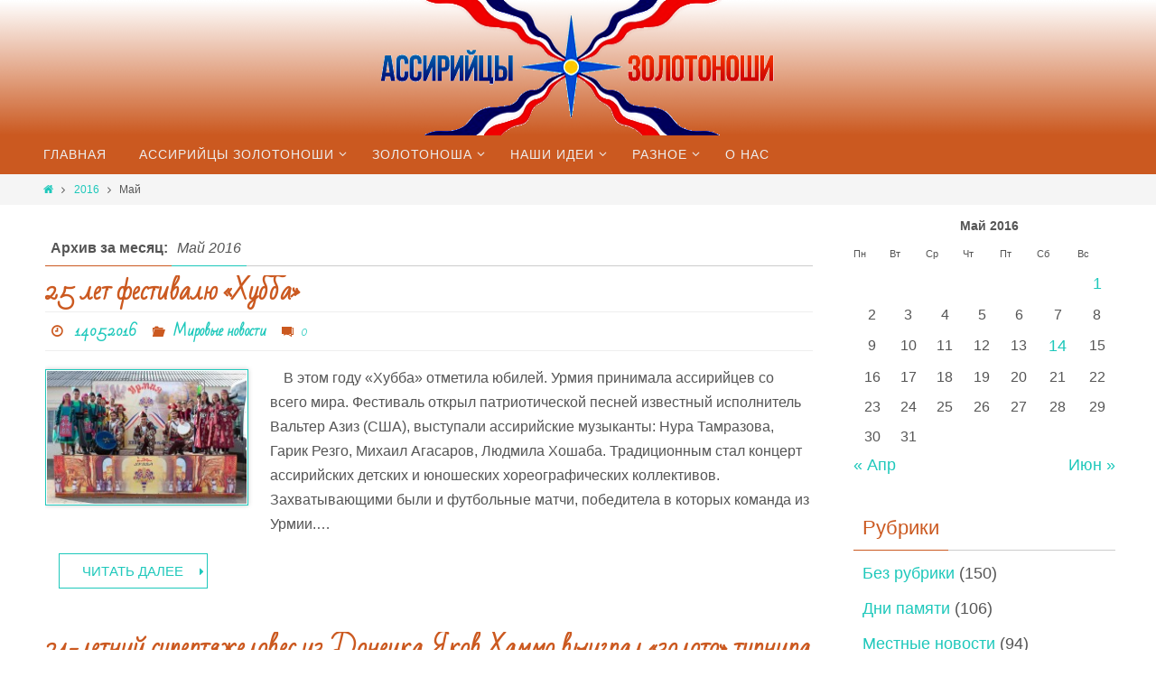

--- FILE ---
content_type: text/html; charset=UTF-8
request_url: https://zoloassirian.ck.ua/2016/05/
body_size: 12985
content:
<!DOCTYPE html>
<html lang="ru-RU" prefix="og: http://ogp.me/ns#">
<head>
<meta name="viewport" content="width=device-width, user-scalable=no, initial-scale=1.0, minimum-scale=1.0, maximum-scale=1.0">
<meta http-equiv="Content-Type" content="text/html; charset=UTF-8" />
<link rel="profile" href="http://gmpg.org/xfn/11" />
<link rel="pingback" href="https://zoloassirian.ck.ua/xmlrpc.php" />
<link rel="shortcut icon" href="http://zoloassirian.ck.ua/wp-content/uploads/2015/08/favicon.ico" /><link rel="apple-touch-icon" href="http://zoloassirian.ck.ua/wp-content/uploads/2015/08/favicon.ico" /><title>Май 2016 - Ассирийцы Золотоноши</title>
		<style type="text/css">
			.ftrdpsts_heading_featured_post {
				width: 100%;
			}
			.ftrdpsts_heading_featured_post .widget_content {
				width: 960px;
			}
					</style>
	
<!-- This site is optimized with the Yoast SEO plugin v5.2 - https://yoast.com/wordpress/plugins/seo/ -->
<meta name="robots" content="noindex,follow"/>
<link rel="canonical" href="https://zoloassirian.ck.ua/2016/05/" />
<meta property="og:locale" content="ru_RU" />
<meta property="og:type" content="object" />
<meta property="og:title" content="Май 2016 - Ассирийцы Золотоноши" />
<meta property="og:url" content="https://zoloassirian.ck.ua/2016/05/" />
<meta property="og:site_name" content="Ассирийцы Золотоноши" />
<meta name="twitter:card" content="summary" />
<meta name="twitter:title" content="Май 2016 - Ассирийцы Золотоноши" />
<!-- / Yoast SEO plugin. -->

<link rel='dns-prefetch' href='//s.w.org' />
<link rel="alternate" type="application/rss+xml" title="Ассирийцы Золотоноши &raquo; Лента" href="https://zoloassirian.ck.ua/feed/" />
<link rel="alternate" type="application/rss+xml" title="Ассирийцы Золотоноши &raquo; Лента комментариев" href="https://zoloassirian.ck.ua/comments/feed/" />
<!-- This site uses the Google Analytics by MonsterInsights plugin v6.2.1 - Using Analytics tracking - https://www.monsterinsights.com/ -->
<script type="text/javascript" data-cfasync="false">
		var disableStr = 'ga-disable-UA-66706684-1';

	/* Function to detect opted out users */
	function __gaTrackerIsOptedOut() {
		return document.cookie.indexOf(disableStr + '=true') > -1;
	}

	/* Disable tracking if the opt-out cookie exists. */
	if ( __gaTrackerIsOptedOut() ) {
		window[disableStr] = true;
	}

	/* Opt-out function */
	function __gaTrackerOptout() {
	  document.cookie = disableStr + '=true; expires=Thu, 31 Dec 2099 23:59:59 UTC; path=/';
	  window[disableStr] = true;
	}
		(function(i,s,o,g,r,a,m){i['GoogleAnalyticsObject']=r;i[r]=i[r]||function(){
		(i[r].q=i[r].q||[]).push(arguments)},i[r].l=1*new Date();a=s.createElement(o),
		m=s.getElementsByTagName(o)[0];a.async=1;a.src=g;m.parentNode.insertBefore(a,m)
	})(window,document,'script','//www.google-analytics.com/analytics.js','__gaTracker');

	__gaTracker('create', 'UA-66706684-1', 'auto');
	__gaTracker('set', 'forceSSL', true);
	__gaTracker('send','pageview');
</script>
<!-- / Google Analytics by MonsterInsights -->
		<script type="text/javascript">
			window._wpemojiSettings = {"baseUrl":"https:\/\/s.w.org\/images\/core\/emoji\/2.3\/72x72\/","ext":".png","svgUrl":"https:\/\/s.w.org\/images\/core\/emoji\/2.3\/svg\/","svgExt":".svg","source":{"concatemoji":"https:\/\/zoloassirian.ck.ua\/wp-includes\/js\/wp-emoji-release.min.js?ver=4.8.25"}};
			!function(t,a,e){var r,i,n,o=a.createElement("canvas"),l=o.getContext&&o.getContext("2d");function c(t){var e=a.createElement("script");e.src=t,e.defer=e.type="text/javascript",a.getElementsByTagName("head")[0].appendChild(e)}for(n=Array("flag","emoji4"),e.supports={everything:!0,everythingExceptFlag:!0},i=0;i<n.length;i++)e.supports[n[i]]=function(t){var e,a=String.fromCharCode;if(!l||!l.fillText)return!1;switch(l.clearRect(0,0,o.width,o.height),l.textBaseline="top",l.font="600 32px Arial",t){case"flag":return(l.fillText(a(55356,56826,55356,56819),0,0),e=o.toDataURL(),l.clearRect(0,0,o.width,o.height),l.fillText(a(55356,56826,8203,55356,56819),0,0),e===o.toDataURL())?!1:(l.clearRect(0,0,o.width,o.height),l.fillText(a(55356,57332,56128,56423,56128,56418,56128,56421,56128,56430,56128,56423,56128,56447),0,0),e=o.toDataURL(),l.clearRect(0,0,o.width,o.height),l.fillText(a(55356,57332,8203,56128,56423,8203,56128,56418,8203,56128,56421,8203,56128,56430,8203,56128,56423,8203,56128,56447),0,0),e!==o.toDataURL());case"emoji4":return l.fillText(a(55358,56794,8205,9794,65039),0,0),e=o.toDataURL(),l.clearRect(0,0,o.width,o.height),l.fillText(a(55358,56794,8203,9794,65039),0,0),e!==o.toDataURL()}return!1}(n[i]),e.supports.everything=e.supports.everything&&e.supports[n[i]],"flag"!==n[i]&&(e.supports.everythingExceptFlag=e.supports.everythingExceptFlag&&e.supports[n[i]]);e.supports.everythingExceptFlag=e.supports.everythingExceptFlag&&!e.supports.flag,e.DOMReady=!1,e.readyCallback=function(){e.DOMReady=!0},e.supports.everything||(r=function(){e.readyCallback()},a.addEventListener?(a.addEventListener("DOMContentLoaded",r,!1),t.addEventListener("load",r,!1)):(t.attachEvent("onload",r),a.attachEvent("onreadystatechange",function(){"complete"===a.readyState&&e.readyCallback()})),(r=e.source||{}).concatemoji?c(r.concatemoji):r.wpemoji&&r.twemoji&&(c(r.twemoji),c(r.wpemoji)))}(window,document,window._wpemojiSettings);
		</script>
		<style type="text/css">
img.wp-smiley,
img.emoji {
	display: inline !important;
	border: none !important;
	box-shadow: none !important;
	height: 1em !important;
	width: 1em !important;
	margin: 0 .07em !important;
	vertical-align: -0.1em !important;
	background: none !important;
	padding: 0 !important;
}
</style>
<link rel='stylesheet' id='scap.flashblock-css'  href='https://zoloassirian.ck.ua/wp-content/plugins/compact-wp-audio-player/css/flashblock.css?ver=4.8.25' type='text/css' media='all' />
<link rel='stylesheet' id='scap.player-css'  href='https://zoloassirian.ck.ua/wp-content/plugins/compact-wp-audio-player/css/player.css?ver=4.8.25' type='text/css' media='all' />
<link rel='stylesheet' id='ditty-news-ticker-font-css'  href='https://zoloassirian.ck.ua/wp-content/plugins/ditty-news-ticker/assets/fontastic/styles.css?ver=2.1.10' type='text/css' media='all' />
<link rel='stylesheet' id='ditty-news-ticker-css'  href='https://zoloassirian.ck.ua/wp-content/plugins/ditty-news-ticker/assets/css/style.css?ver=2.1.10' type='text/css' media='all' />
<link rel='stylesheet' id='rltdpstsplgn_stylesheet-css'  href='https://zoloassirian.ck.ua/wp-content/plugins/relevant/css/style.css?ver=4.8.25' type='text/css' media='all' />
<link rel='stylesheet' id='nirvanas-fonts-css'  href='https://zoloassirian.ck.ua/wp-content/themes/nirvana/fonts/fontfaces.css?ver=1.4.2.2' type='text/css' media='all' />
<link rel='stylesheet' id='nirvanas-css'  href='https://zoloassirian.ck.ua/wp-content/themes/nirvana-sam/style.css?ver=1.4.2.2' type='text/css' media='all' />
<script type='text/javascript' src='https://zoloassirian.ck.ua/wp-content/plugins/compact-wp-audio-player/js/soundmanager2-nodebug-jsmin.js?ver=4.8.25'></script>
<script type='text/javascript'>
/* <![CDATA[ */
var monsterinsights_frontend = {"js_events_tracking":"true","is_debug_mode":"false","download_extensions":"doc,exe,js,pdf,ppt,tgz,zip,xls","inbound_paths":"","home_url":"https:\/\/zoloassirian.ck.ua","track_download_as":"event","internal_label":"int","hash_tracking":"false"};
/* ]]> */
</script>
<script type='text/javascript' src='https://zoloassirian.ck.ua/wp-content/plugins/google-analytics-for-wordpress/assets/js/frontend.min.js?ver=6.2.1'></script>
<script type='text/javascript' src='https://zoloassirian.ck.ua/wp-includes/js/jquery/jquery.js?ver=1.12.4'></script>
<script type='text/javascript' src='https://zoloassirian.ck.ua/wp-includes/js/jquery/jquery-migrate.min.js?ver=1.4.1'></script>
<link rel='https://api.w.org/' href='https://zoloassirian.ck.ua/wp-json/' />
<link rel="EditURI" type="application/rsd+xml" title="RSD" href="https://zoloassirian.ck.ua/xmlrpc.php?rsd" />
<link rel="wlwmanifest" type="application/wlwmanifest+xml" href="https://zoloassirian.ck.ua/wp-includes/wlwmanifest.xml" /> 
<meta name="generator" content="WordPress 4.8.25" />
<style></style>			<!-- Start ios -->
			<script type="text/javascript">
				( function( $ ){
					$( document ).ready( function() {
						$( '#fancybox-overlay' ).css( {
							'width' : $( document ).width()
						} );
					} );
				} )( jQuery );
			</script>
			<!-- End ios -->
		<style type="text/css"> #header-container { width: 1200px;} #header-container, #access >.menu, #forbottom, #colophon, #footer-widget-area, #topbar-inner, .ppbox, #pp-afterslider #container, #breadcrumbs-box { max-width: 1200px; } #container.one-column { } #container.two-columns-right #secondary { width:300px; float:right; } #container.two-columns-right #content { width:810px; float:left; } /*fallback*/ #container.two-columns-right #content { width:calc(100% - 330px); float:left; } #container.two-columns-left #primary { width:300px; float:left; } #container.two-columns-left #content { width:810px; float:right; } /*fallback*/ #container.two-columns-left #content { width:-moz-calc(100% - 330px); float:right; width:-webkit-calc(100% - 330px); width:calc(100% - 330px); } #container.three-columns-right .sidey { width:150px; float:left; } #container.three-columns-right #primary { margin-left:30px; margin-right:30px; } #container.three-columns-right #content { width:780px; float:left; } /*fallback*/ #container.three-columns-right #content { width:-moz-calc(100% - 360px); float:left; width:-webkit-calc(100% - 360px); width:calc(100% - 360px);} #container.three-columns-left .sidey { width:150px; float:left; } #container.three-columns-left #secondary {margin-left:30px; margin-right:30px; } #container.three-columns-left #content { width:780px; float:right;} /*fallback*/ #container.three-columns-left #content { width:-moz-calc(100% - 360px); float:right; width:-webkit-calc(100% - 360px); width:calc(100% - 360px); } #container.three-columns-sided .sidey { width:150px; float:left; } #container.three-columns-sided #secondary { float:right; } #container.three-columns-sided #content { width:780px; float:right; /*fallback*/ width:-moz-calc(100% - 360px); float:right; width:-webkit-calc(100% - 360px); float:right; width:calc(100% - 360px); float:right; margin: 0 180px 0 -1140px; } body { font-family: Arial, Helvetica, sans-serif; } #content h1.entry-title a, #content h2.entry-title a, #content h1.entry-title , #content h2.entry-title { font-family: inherit; } .widget-title, .widget-title a { line-height: normal; font-family: inherit; } .widget-container, .widget-container a { font-family: inherit; } .entry-content h1, .entry-content h2, .entry-content h3, .entry-content h4, .entry-content h5, .entry-content h6, #comments #reply-title, .nivo-caption h2, #front-text1 h1, #front-text2 h1, h3.column-header-image { font-family: inherit; } #site-title span a { font-family: inherit; } #access ul li a, #access ul li a span { font-family: inherit; } body { color: #555555; background-color: #FFFFFF } a { color: #1EC8BB; } a:hover,.entry-meta span a:hover, .comments-link a:hover, body.coldisplay2 #front-columns a:active { color: #CB5920; } a:active {background-color:#CB5920; color:#FFFFFF; } .entry-meta a:hover, .widget-container a:hover, .footer2 a:hover { border-bottom-color: #CCCCCC; } .sticky h2.entry-title a {background-color:#1EC8BB; color:#FFFFFF;} #header { background-color: ; } #site-title span a { color:#CB5920; } #site-description { color:#666666; } .socials a:hover .socials-hover { background-color: #1EC8BB; } .socials .socials-hover { background-color: #CB5920; } /* Main menu top level */ #access a, #nav-toggle span { color: #EEEEEE; } #access, #nav-toggle, #access ul li {background-color: #CB5920; } #access > .menu > ul > li > a > span { } #access ul li:hover {background-color: #1EC8BB; color:#FFFFFF; } #access ul > li.current_page_item , #access ul > li.current-menu-item , #access ul > li.current_page_ancestor , #access ul > li.current-menu-ancestor { background-color: #d8662d; } /* Main menu Submenus */ #access ul ul li, #access ul ul { background-color:#1EC8BB; } #access ul ul li a {color:#FFFFFF} #access ul ul li:hover {background:#2cd6c9} #breadcrumbs {background:#f5f5f5} #access ul ul li.current_page_item, #access ul ul li.current-menu-item, #access ul ul li.current_page_ancestor , #access ul ul li.current-menu-ancestor { background-color:#2cd6c9; } #topbar { background-color: #FFFFFF; border-bottom-color:#ebebeb; } .menu-header-search .searchform {background: #F7F7F7;} .topmenu ul li a, .search-icon:before { color: #999999; } .topmenu ul li a:hover { color: #FFFFFF; background-color: #1EC8BB; } .search-icon:hover:before { color: #1EC8BB; } #main { background-color: #FFFFFF; } #author-info, #entry-author-info, .page-title { border-color: #CCCCCC; } .page-title-text {border-color: #CB5920; } .page-title span {border-color: #1EC8BB; } #entry-author-info #author-avatar, #author-info #author-avatar { border-color: #EEEEEE; } .avatar-container:before {background-color:#CB5920;} .sidey .widget-container { color: #555555; background-color: ; } .sidey .widget-title { color: #CB5920; background-color: ;border-color:#CCCCCC;} .sidey .widget-container a {color:;} .sidey .widget-container a:hover {color:;} .widget-title span {border-color:#CB5920;} .entry-content h1, .entry-content h2, .entry-content h3, .entry-content h4, .entry-content h5, .entry-content h6 { color: #444444; } .entry-title, .entry-title a { color: #444444; } .entry-title a:hover { color: #000000; } #content span.entry-format { color: #CCCCCC; } #footer { color: #AAAAAA; background-color: #F5F5F5; } #footer2 { color: #AAAAAA; background-color: #CB5920; } #sfooter-full { background-color: #c6541b; } .footermenu ul li { border-color: #da682f; } .footermenu ul li:hover { border-color: #ee7c43; } #footer a { color: ; } #footer a:hover { color: ; } #footer2 a, .footermenu ul li:after { color: ; } #footer2 a:hover { color: ; } #footer .widget-container { color: #555555; background-color: ; } #footer .widget-title { color: #1EC8BB; background-color: ;border-color:#CCCCCC;} a.continue-reading-link { color:#1EC8BB; border-color:#1EC8BB; } a.continue-reading-link:hover { background-color:#1EC8BB !important; color:#FFFFFF !important; } #cryout_ajax_more_trigger {border:1px solid #CCCCCC; } #cryout_ajax_more_trigger:hover {background-color:#F7F7F7;} a.continue-reading-link i.crycon-right-dir {color:#1EC8BB} a.continue-reading-link:hover i.crycon-right-dir {color:#FFFFFF} .page-link a, .page-link > span > em {border-color:#CCCCCC} .columnmore a {background:#CB5920;color:#F7F7F7} .columnmore a:hover {background:#1EC8BB;} .file, .button, #respond .form-submit input#submit, input[type="submit"], input[type="reset"] { background-color: #FFFFFF; border-color: #CCCCCC; } .button:hover, #respond .form-submit input#submit:hover { background-color: #F7F7F7; } .entry-content tr th, .entry-content thead th { color: #444444; } #content tr th { background-color: #1EC8BB;color:#FFFFFF; } #content tr.even { background-color: #F7F7F7; } hr { background-color: #CCCCCC; } input[type="text"], input[type="password"], input[type="email"], textarea, select, input[type="color"],input[type="date"],input[type="datetime"],input[type="datetime-local"],input[type="month"],input[type="number"],input[type="range"], input[type="search"],input[type="tel"],input[type="time"],input[type="url"],input[type="week"] { /*background-color: #F7F7F7;*/ border-color: #CCCCCC #EEEEEE #EEEEEE #CCCCCC; color: #555555; } input[type="submit"], input[type="reset"] { color: #555555; } input[type="text"]:hover, input[type="password"]:hover, input[type="email"]:hover, textarea:hover, input[type="color"]:hover, input[type="date"]:hover, input[type="datetime"]:hover, input[type="datetime-local"]:hover, input[type="month"]:hover, input[type="number"]:hover, input[type="range"]:hover, input[type="search"]:hover, input[type="tel"]:hover, input[type="time"]:hover, input[type="url"]:hover, input[type="week"]:hover { background-color: rgba(247,247,247,0.4); } .entry-content code {background-color:#F7F7F7; border-color: rgba(30,200,187,0.1);} .entry-content pre { border-color: #CCCCCC;} abbr, acronym { border-color: #555555; } .comment-meta a { color: #999999; } #respond .form-allowed-tags { color: #999999; } .comment .reply a{ border-color: #EEEEEE; } .comment .reply a:hover {color: #1EC8BB; } .entry-meta {border-color:#EEEEEE;} .entry-meta .crycon-metas:before {color:#CB5920;} .entry-meta span a, .comments-link a {color:;} .entry-meta span a:hover, .comments-link a:hover {color:;} .entry-meta span, .entry-utility span, .footer-tags {color:#999999;} .nav-next a:hover, .nav-previous a:hover {background:#1EC8BB;color:#FFFFFF;} .pagination { border-color:#ededed;} .pagination a:hover { background: #CB5920;color: #FFFFFF ;} h3#comments-title {border-color:#CCCCCC} h3#comments-title span {background: #1EC8BB;color: #FFFFFF ;} .comment-details {border-color:#EEEEEE} .searchform input[type="text"] {color:#999999;} .searchform:after {background-color:#CB5920;} .searchform:hover:after {background-color:#1EC8BB;} .searchsubmit[type="submit"] {color:#F7F7F7} li.menu-main-search .searchform .s {background-color:#FFFFFF;} li.menu-main-search .searchsubmit[type="submit"] {color:#999999;} .caption-accented .wp-caption { background-color:rgba(30,200,187,0.8); color:#FFFFFF;} .nirvana-image-one .entry-content img[class*='align'],.nirvana-image-one .entry-summary img[class*='align'], .nirvana-image-two .entry-content img[class*='align'],.nirvana-image-two .entry-summary img[class*='align'] { border-color:#1EC8BB;} #content p, #content ul, #content ol, #content, .ppbox { text-align:Default ; } #content p, #content ul, #content ol, .widget-container, .widget-container a, table, table td, .ppbox , .navigation, #content dl, #content { font-size:16px;line-height:1.7em; word-spacing:Default; letter-spacing:; } #bg_image {display:block;margin:0 auto;} #content h1.entry-title, #content h2.entry-title { font-size:28px ;} .widget-title, .widget-title a { font-size:22px ;} .widget-container, .widget-container a { font-size:18px ;} #content .entry-content h1, #pp-afterslider h1 { font-size: 42px;} #content .entry-content h2, #pp-afterslider h2 { font-size: 36px;} #content .entry-content h3, #pp-afterslider h3 { font-size: 31px;} #content .entry-content h4, #pp-afterslider h4 { font-size: 26px;} #content .entry-content h5, #pp-afterslider h5 { font-size: 21px;} #content .entry-content h6, #pp-afterslider h6 { font-size: 16px;} #site-title span a { font-size:46px ;} #access ul li a { font-size:14px ;} #access ul ul ul a {font-size:12px;} .nocomments, .nocomments2 {display:none;} #header-container > div { margin:35px 0 0 0px;} #content p, #content ul, #content ol, #content dd, #content pre, #content hr { margin-bottom: 1.0em; } #content p { text-indent:15px;} article footer.entry-meta {display:none;} #toTop:hover .crycon-back2top:before {color:#CB5920;} #main {margin-top:5px; } #forbottom {padding-left: 0px; padding-right: 0px;} #header-widget-area { width: 33%; } #branding { height:150px; } </style> 

<!--[if lt IE 9]>
<script>
document.createElement('header');
document.createElement('nav');
document.createElement('section');
document.createElement('article');
document.createElement('aside');
document.createElement('footer');
</script>
<![endif]-->
</head>
<body class="archive date gllr_ nirvana-image-one caption-light nirvana-menu-left">


<div id="wrapper" class="hfeed">

<div id="header-full">
	<header id="header">
		<div id="masthead">
					<div id="branding" role="banner" >
				<img id="bg_image" alt="" title="" src="https://zoloassirian.ck.ua/wp-content/uploads/2015/09/logo_center.png"  /><div id="header-container"><a href="https://zoloassirian.ck.ua/" id="linky"></a></div>								<div style="clear:both;"></div>
			</div><!-- #branding -->
			<a id="nav-toggle"><span>&nbsp;</span></a>
			<nav id="access" role="navigation">
					<div class="skip-link screen-reader-text"><a href="#content" title="Перейти к содержимому">Перейти к содержимому</a></div>
	<div class="menu"><ul id="prime_nav" class="menu"><li id="menu-item-2272" class="menu-item menu-item-type-custom menu-item-object-custom menu-item-home menu-item-2272"><a href="http://zoloassirian.ck.ua/"><span>Главная</span></a></li>
<li id="menu-item-1036" class="menu-item menu-item-type-post_type menu-item-object-page menu-item-has-children menu-item-1036"><a href="https://zoloassirian.ck.ua/assiriycy-zolotonoshi/"><span>Ассирийцы Золотоноши</span></a>
<ul  class="sub-menu">
	<li id="menu-item-1279" class="menu-item menu-item-type-post_type menu-item-object-page menu-item-1279"><a href="https://zoloassirian.ck.ua/assiriycy-zolotonoshi/istoriya-assiriyskogo-roda-kisanovykh/"><span>История ассирийского рода Кисановых</span></a></li>
	<li id="menu-item-1037" class="menu-item menu-item-type-post_type menu-item-object-page menu-item-1037"><a href="https://zoloassirian.ck.ua/assiriycy-zolotonoshi/familii-assiriycev-zolotonoshi/"><span>Фамилии Ассирийцев Золотоноши</span></a></li>
	<li id="menu-item-1282" class="menu-item menu-item-type-post_type menu-item-object-page menu-item-has-children menu-item-1282"><a href="https://zoloassirian.ck.ua/assiriycy-zolotonoshi/fotoalbomy/"><span>Фото</span></a>
	<ul  class="sub-menu">
		<li id="menu-item-1319" class="menu-item menu-item-type-post_type menu-item-object-page menu-item-1319"><a href="https://zoloassirian.ck.ua/assiriycy-zolotonoshi/fotoalbomy/istoriya-assiriii-v-kartinkakh/"><span>История Ассириии в картинках</span></a></li>
		<li id="menu-item-1426" class="menu-item menu-item-type-post_type menu-item-object-page menu-item-1426"><a href="https://zoloassirian.ck.ua/assiriycy-zolotonoshi/fotoalbomy/assiriycy-zolotonoshi-s-1951-po-1987-gody/"><span>Ассирийцы Золотоноши с 1951 по 1987 годы</span></a></li>
		<li id="menu-item-1620" class="menu-item menu-item-type-post_type menu-item-object-page menu-item-1620"><a href="https://zoloassirian.ck.ua/assiriycy-zolotonoshi/fotoalbomy/assiriycy-zolotonoshi-s-1987-goda-po-segod/"><span>Ассирийцы Золотоноши с 1987 года по сегодня</span></a></li>
		<li id="menu-item-1666" class="menu-item menu-item-type-post_type menu-item-object-page menu-item-1666"><a href="https://zoloassirian.ck.ua/assiriycy-zolotonoshi/fotoalbomy/sharyt-mat-maryam-2012/"><span>Шарыт Мат Марьям 2012</span></a></li>
		<li id="menu-item-1683" class="menu-item menu-item-type-post_type menu-item-object-page menu-item-1683"><a href="https://zoloassirian.ck.ua/assiriycy-zolotonoshi/fotoalbomy/sharyt-mar-givargiz-2012/"><span>Шарыт Мар Гиваргиз 2012</span></a></li>
		<li id="menu-item-1696" class="menu-item menu-item-type-post_type menu-item-object-page menu-item-1696"><a href="https://zoloassirian.ck.ua/assiriycy-zolotonoshi/fotoalbomy/sharyt-marize-2013/"><span>Шарыт Маризе 2013</span></a></li>
		<li id="menu-item-1722" class="menu-item menu-item-type-post_type menu-item-object-page menu-item-1722"><a href="https://zoloassirian.ck.ua/assiriycy-zolotonoshi/fotoalbomy/sharyt-mar-tuma-2013/"><span>Шарыт Мар Тума 2013</span></a></li>
		<li id="menu-item-1793" class="menu-item menu-item-type-post_type menu-item-object-page menu-item-1793"><a href="https://zoloassirian.ck.ua/assiriycy-zolotonoshi/fotoalbomy/sharyt-mar-kuryakus-2013/"><span>Шарыт Мар Курьякус 2013</span></a></li>
		<li id="menu-item-1881" class="menu-item menu-item-type-post_type menu-item-object-page menu-item-1881"><a href="https://zoloassirian.ck.ua/assiriycy-zolotonoshi/fotoalbomy/sharyt-mat-maryam-2013/"><span>Шарыт Мат Марьям 2013</span></a></li>
		<li id="menu-item-2092" class="menu-item menu-item-type-post_type menu-item-object-page menu-item-2092"><a href="https://zoloassirian.ck.ua/assiriycy-zolotonoshi/fotoalbomy/sharyt-mar-givargiz-2013/"><span>Шарыт Мар Гиваргиз 2013</span></a></li>
		<li id="menu-item-2091" class="menu-item menu-item-type-post_type menu-item-object-page menu-item-2091"><a href="https://zoloassirian.ck.ua/assiriycy-zolotonoshi/fotoalbomy/sharyt-marize-2014/"><span>Шарыт Маризе 2014</span></a></li>
		<li id="menu-item-2090" class="menu-item menu-item-type-post_type menu-item-object-page menu-item-2090"><a href="https://zoloassirian.ck.ua/assiriycy-zolotonoshi/fotoalbomy/sharyt-mar-tuma-2014/"><span>Шарыт Мар Тума 2014</span></a></li>
		<li id="menu-item-2089" class="menu-item menu-item-type-post_type menu-item-object-page menu-item-2089"><a href="https://zoloassirian.ck.ua/assiriycy-zolotonoshi/fotoalbomy/sharyt-mar-kuryakus-2014/"><span>Шарыт Мар Курьякус 2014</span></a></li>
		<li id="menu-item-2088" class="menu-item menu-item-type-post_type menu-item-object-page menu-item-2088"><a href="https://zoloassirian.ck.ua/assiriycy-zolotonoshi/fotoalbomy/sharyt-mat-maryam-2014/"><span>Шарыт Мат Марьям 2014</span></a></li>
		<li id="menu-item-2087" class="menu-item menu-item-type-post_type menu-item-object-page menu-item-2087"><a href="https://zoloassirian.ck.ua/assiriycy-zolotonoshi/fotoalbomy/sharyt-mar-kuryakus-2015/"><span>Шарыт Мар Курьякус 2015</span></a></li>
		<li id="menu-item-2932" class="menu-item menu-item-type-post_type menu-item-object-page menu-item-2932"><a href="https://zoloassirian.ck.ua/assiriycy-zolotonoshi/fotoalbomy/sharyt-mar-givargiz2015/"><span>Шарыт Мар Гиваргиз2015</span></a></li>
		<li id="menu-item-2936" class="menu-item menu-item-type-post_type menu-item-object-page menu-item-2936"><a href="https://zoloassirian.ck.ua/assiriycy-zolotonoshi/fotoalbomy/sharyt-marize-2015/"><span>Шарыт Маризе 2015</span></a></li>
		<li id="menu-item-2943" class="menu-item menu-item-type-post_type menu-item-object-page menu-item-2943"><a href="https://zoloassirian.ck.ua/assiriycy-zolotonoshi/fotoalbomy/sharyt-mar-tuma-2016/"><span>Шарыт Мар Тума 2016</span></a></li>
		<li id="menu-item-2946" class="menu-item menu-item-type-post_type menu-item-object-page menu-item-2946"><a href="https://zoloassirian.ck.ua/assiriycy-zolotonoshi/fotoalbomy/sharyt-mar-kuryakus-2016/"><span>Шарыт Мар Курьякус 2016</span></a></li>
		<li id="menu-item-2949" class="menu-item menu-item-type-post_type menu-item-object-page menu-item-2949"><a href="https://zoloassirian.ck.ua/assiriycy-zolotonoshi/fotoalbomy/sharyt-mat-maryam2016/"><span>Шарыт Мат Марьям2016</span></a></li>
	</ul>
</li>
	<li id="menu-item-1288" class="menu-item menu-item-type-post_type menu-item-object-page menu-item-1288"><a href="https://zoloassirian.ck.ua/assiriycy-zolotonoshi/video/"><span>Видео</span></a></li>
	<li id="menu-item-1287" class="menu-item menu-item-type-post_type menu-item-object-page menu-item-1287"><a href="https://zoloassirian.ck.ua/assiriycy-zolotonoshi/audio/"><span>Аудио</span></a></li>
</ul>
</li>
<li id="menu-item-1027" class="menu-item menu-item-type-taxonomy menu-item-object-gallery_categories menu-item-has-children menu-item-1027"><a href="https://zoloassirian.ck.ua/gallery_categories/zolocity/"><span>Золотоноша</span></a>
<ul  class="sub-menu">
	<li id="menu-item-1029" class="menu-item menu-item-type-post_type menu-item-object-page menu-item-1029"><a href="https://zoloassirian.ck.ua/starye-foto-zolotonoshi/"><span>Старые фото Золотоноши</span></a></li>
	<li id="menu-item-1028" class="menu-item menu-item-type-post_type menu-item-object-page menu-item-1028"><a href="https://zoloassirian.ck.ua/sovremennaya-zolotonosha/"><span>Современная Золотоноша</span></a></li>
</ul>
</li>
<li id="menu-item-1080" class="menu-item menu-item-type-post_type menu-item-object-page menu-item-has-children menu-item-1080"><a href="https://zoloassirian.ck.ua/nashi-idei-3/"><span>Наши идеи</span></a>
<ul  class="sub-menu">
	<li id="menu-item-1081" class="menu-item menu-item-type-post_type menu-item-object-page menu-item-has-children menu-item-1081"><a href="https://zoloassirian.ck.ua/nashi-idei-3/biblioteka/"><span>Библиотека</span></a>
	<ul  class="sub-menu">
		<li id="menu-item-1083" class="menu-item menu-item-type-post_type menu-item-object-page menu-item-1083"><a href="https://zoloassirian.ck.ua/nashi-idei-3/biblioteka/assiriyskie-knigi/"><span>Ассирийские книги</span></a></li>
		<li id="menu-item-1082" class="menu-item menu-item-type-post_type menu-item-object-page menu-item-1082"><a href="https://zoloassirian.ck.ua/nashi-idei-3/biblioteka/assiriyskiy-slovar-yuriya-kisanova/"><span>Ассирийский словарь</span></a></li>
	</ul>
</li>
	<li id="menu-item-1133" class="menu-item menu-item-type-post_type menu-item-object-page menu-item-1133"><a href="https://zoloassirian.ck.ua/nashi-idei-3/cerkovnyy-kalendar/"><span>Церковный календарь</span></a></li>
	<li id="menu-item-1084" class="menu-item menu-item-type-post_type menu-item-object-page menu-item-1084"><a href="https://zoloassirian.ck.ua/nashi-idei-3/rebusy-i-krossvordy/"><span>Ребусы и кроссворды</span></a></li>
</ul>
</li>
<li id="menu-item-1194" class="menu-item menu-item-type-post_type menu-item-object-page menu-item-has-children menu-item-1194"><a href="https://zoloassirian.ck.ua/raznoe/"><span>Разное</span></a>
<ul  class="sub-menu">
	<li id="menu-item-1275" class="menu-item menu-item-type-post_type menu-item-object-page menu-item-1275"><a href="https://zoloassirian.ck.ua/raznoe/istoriya-assirii/"><span>Ассирийцы</span></a></li>
	<li id="menu-item-1291" class="menu-item menu-item-type-post_type menu-item-object-page menu-item-1291"><a href="https://zoloassirian.ck.ua/raznoe/lichnosti-assirii/"><span>Личности</span></a></li>
	<li id="menu-item-2231" class="menu-item menu-item-type-taxonomy menu-item-object-category menu-item-2231"><a href="https://zoloassirian.ck.ua/category/recipes/"><span>Рецепты ассирийской кухни</span></a></li>
	<li id="menu-item-1195" class="menu-item menu-item-type-post_type menu-item-object-page menu-item-1195"><a href="https://zoloassirian.ck.ua/raznoe/muzyka/"><span>Музыка</span></a></li>
	<li id="menu-item-1294" class="menu-item menu-item-type-post_type menu-item-object-page menu-item-1294"><a href="https://zoloassirian.ck.ua/raznoe/videomaterialy/"><span>Видео</span></a></li>
</ul>
</li>
<li id="menu-item-2244" class="menu-item menu-item-type-post_type menu-item-object-page menu-item-2244"><a href="https://zoloassirian.ck.ua/o-nas/"><span>О нас</span></a></li>
</ul></div>			</nav><!-- #access -->
			
			
		</div><!-- #masthead -->
	</header><!-- #header -->
</div><!-- #header-full -->

<div style="clear:both;height:0;"> </div>
<div id="breadcrumbs"><div id="breadcrumbs-box"><a href="https://zoloassirian.ck.ua"><i class="crycon-homebread"></i><span class="screen-reader-text">Home</span></a><i class="crycon-angle-right"></i> <a href="https://zoloassirian.ck.ua/2016/">2016</a> <i class="crycon-angle-right"></i> <span class="current">Май</span></div></div><div id="main">
		<div id="toTop"><i class="crycon-back2top"></i> </div>	<div  id="forbottom" >
		
		<div style="clear:both;"> </div>
		<section id="container" class="two-columns-right">
			<div id="content" role="main">
						
			
				<header class="page-header">
					<h1 class="page-title"><div class="page-title-text">
													Архив за месяц: <span>Май 2016</span>											</div></h1>
				</header>

								
					
	<article id="post-2751" class="post-2751 post type-post status-publish format-standard has-post-thumbnail hentry category-world-news">
				
		<header class="entry-header">			
			<h2 class="entry-title">
				<a href="https://zoloassirian.ck.ua/2016/05/14/25-let-festivalyu-khubba/" title="Постоянная ссылка: 25 лет фестивалю &#171;Хубба&#187;" rel="bookmark">25 лет фестивалю &#171;Хубба&#187;</a>
			</h2>
						<div class="entry-meta">
				<span>
						<i class="crycon-time crycon-metas" title="Дата"></i>
						<time class="onDate date published" datetime="2016-05-14T09:33:05+00:00">
							<a href="https://zoloassirian.ck.ua/2016/05/14/25-let-festivalyu-khubba/" rel="bookmark">14.05.2016</a>
						</time>
					</span><time class="updated"  datetime="2016-05-14T09:40:25+00:00">14.05.2016</time><span class="bl_categ"><i class="crycon-folder-open crycon-metas" title="Рубрики"></i><a href="https://zoloassirian.ck.ua/category/world-news/" rel="tag">Мировые новости</a></span> <span class="comments-link"><a href="https://zoloassirian.ck.ua/2016/05/14/25-let-festivalyu-khubba/#respond"><i class="crycon-comments crycon-metas" title="Leave a comment"></i><b>0</b></a></span>			</div><!-- .entry-meta -->	
		</header><!-- .entry-header -->
		
						
												<div class="entry-summary">
						<a href="https://zoloassirian.ck.ua/2016/05/14/25-let-festivalyu-khubba/" title="25 лет фестивалю &quot;Хубба&quot;"><img width="225" height="150" src="https://zoloassirian.ck.ua/wp-content/uploads/2016/05/IMG_20160514_091419_32-225x150.jpg" class="alignleft post_thumbnail wp-post-image" alt="" srcset="https://zoloassirian.ck.ua/wp-content/uploads/2016/05/IMG_20160514_091419_32-225x150.jpg 225w, https://zoloassirian.ck.ua/wp-content/uploads/2016/05/IMG_20160514_091419_32-300x200.jpg 300w, https://zoloassirian.ck.ua/wp-content/uploads/2016/05/IMG_20160514_091419_32-768x512.jpg 768w, https://zoloassirian.ck.ua/wp-content/uploads/2016/05/IMG_20160514_091419_32-1024x683.jpg 1024w, https://zoloassirian.ck.ua/wp-content/uploads/2016/05/IMG_20160514_091419_32-150x100.jpg 150w, https://zoloassirian.ck.ua/wp-content/uploads/2016/05/IMG_20160514_091419_32-120x80.jpg 120w" sizes="(max-width: 225px) 100vw, 225px" /></a>						<p>В этом году &#171;Хубба&#187; отметила юбилей. Урмия принимала ассирийцев со всего мира. Фестиваль открыл патриотической песней известный исполнитель Вальтер Азиз (США), выступали ассирийские музыканты: Нура Тамразова, Гарик Резго, Михаил Агасаров, Людмила Хошаба. Традиционным стал концерт ассирийских детских и юношеских хореографических коллективов. &nbsp; Захватывающими были и футбольные матчи, победитела в которых команда из Урмии.…</p>
<p> <a class="continue-reading-link" href="https://zoloassirian.ck.ua/2016/05/14/25-let-festivalyu-khubba/"><span>Читать далее</span><i class="crycon-right-dir"></i></a></p>
						</div><!-- .entry-summary -->
									
		
		<footer class="entry-meta">
					</footer>
	</article><!-- #post-2751 -->
	
	

				
					
	<article id="post-2749" class="post-2749 post type-post status-publish format-standard has-post-thumbnail hentry category-world-news">
				
		<header class="entry-header">			
			<h2 class="entry-title">
				<a href="https://zoloassirian.ck.ua/2016/05/14/21-letniy-supertyazheloves-iz-donecka-yako/" title="Постоянная ссылка: 21-летний супертяжеловес из Донецка Яков Хаммо выиграл &#171;золото&#187; турнира &#171;Большой шлем&#187; в Баку" rel="bookmark">21-летний супертяжеловес из Донецка Яков Хаммо выиграл &#171;золото&#187; турнира &#171;Большой шлем&#187; в Баку</a>
			</h2>
						<div class="entry-meta">
				<span>
						<i class="crycon-time crycon-metas" title="Дата"></i>
						<time class="onDate date published" datetime="2016-05-14T09:02:49+00:00">
							<a href="https://zoloassirian.ck.ua/2016/05/14/21-letniy-supertyazheloves-iz-donecka-yako/" rel="bookmark">14.05.2016</a>
						</time>
					</span><time class="updated"  datetime="2016-05-14T09:02:49+00:00">14.05.2016</time><span class="bl_categ"><i class="crycon-folder-open crycon-metas" title="Рубрики"></i><a href="https://zoloassirian.ck.ua/category/world-news/" rel="tag">Мировые новости</a></span> <span class="comments-link"><a href="https://zoloassirian.ck.ua/2016/05/14/21-letniy-supertyazheloves-iz-donecka-yako/#respond"><i class="crycon-comments crycon-metas" title="Leave a comment"></i><b>0</b></a></span>			</div><!-- .entry-meta -->	
		</header><!-- .entry-header -->
		
						
												<div class="entry-summary">
						<a href="https://zoloassirian.ck.ua/2016/05/14/21-letniy-supertyazheloves-iz-donecka-yako/" title="21-летний супертяжеловес из Донецка Яков Хаммо выиграл &quot;золото&quot; турнира &quot;Большой шлем&quot; в Баку"><img width="225" height="150" src="https://zoloassirian.ck.ua/wp-content/uploads/2016/02/1453374401-4522-v-2015-m-godu-hammo-zavoeval-bronzyi-i-evropeyskogo-i-mirovogo-urovnya-225x150.jpg" class="alignleft post_thumbnail wp-post-image" alt="" srcset="https://zoloassirian.ck.ua/wp-content/uploads/2016/02/1453374401-4522-v-2015-m-godu-hammo-zavoeval-bronzyi-i-evropeyskogo-i-mirovogo-urovnya-225x150.jpg 225w, https://zoloassirian.ck.ua/wp-content/uploads/2016/02/1453374401-4522-v-2015-m-godu-hammo-zavoeval-bronzyi-i-evropeyskogo-i-mirovogo-urovnya-300x200.jpg 300w, https://zoloassirian.ck.ua/wp-content/uploads/2016/02/1453374401-4522-v-2015-m-godu-hammo-zavoeval-bronzyi-i-evropeyskogo-i-mirovogo-urovnya-150x100.jpg 150w, https://zoloassirian.ck.ua/wp-content/uploads/2016/02/1453374401-4522-v-2015-m-godu-hammo-zavoeval-bronzyi-i-evropeyskogo-i-mirovogo-urovnya-120x80.jpg 120w, https://zoloassirian.ck.ua/wp-content/uploads/2016/02/1453374401-4522-v-2015-m-godu-hammo-zavoeval-bronzyi-i-evropeyskogo-i-mirovogo-urovnya.jpg 620w" sizes="(max-width: 225px) 100vw, 225px" /></a>						<p>Талантливый дзюдоист из Донецка Яков Хаммо, выступающий в супертяжелой весовой категории (свыше ста килограммов), добился триумфальной победы на престижном турнире серии «Большой шлем» в Баку. В соревнованиях с общим призовым фондом 154 тысячи долларов принимали участие 447 борцов из 76 стран мира. 21-летний Яков Хаммо, имеющий ассирийские корни, стал единственным медалистом в нашей сборной, заработав……</p>
<p> <a class="continue-reading-link" href="https://zoloassirian.ck.ua/2016/05/14/21-letniy-supertyazheloves-iz-donecka-yako/"><span>Читать далее</span><i class="crycon-right-dir"></i></a></p>
						</div><!-- .entry-summary -->
									
		
		<footer class="entry-meta">
					</footer>
	</article><!-- #post-2749 -->
	
	

				
					
	<article id="post-2741" class="post-2741 post type-post status-publish format-standard has-post-thumbnail hentry category-zolo-news">
				
		<header class="entry-header">			
			<h2 class="entry-title">
				<a href="https://zoloassirian.ck.ua/2016/05/01/s-yubileem-3/" title="Постоянная ссылка: С юбилеем! Счастья!" rel="bookmark">С юбилеем! Счастья!</a>
			</h2>
						<div class="entry-meta">
				<span>
						<i class="crycon-time crycon-metas" title="Дата"></i>
						<time class="onDate date published" datetime="2016-05-01T20:31:39+00:00">
							<a href="https://zoloassirian.ck.ua/2016/05/01/s-yubileem-3/" rel="bookmark">01.05.2016</a>
						</time>
					</span><time class="updated"  datetime="2016-05-01T20:35:42+00:00">01.05.2016</time><span class="bl_categ"><i class="crycon-folder-open crycon-metas" title="Рубрики"></i><a href="https://zoloassirian.ck.ua/category/zolo-news/" rel="tag">Местные новости</a></span> <span class="comments-link"><a href="https://zoloassirian.ck.ua/2016/05/01/s-yubileem-3/#respond"><i class="crycon-comments crycon-metas" title="Leave a comment"></i><b>0</b></a></span>			</div><!-- .entry-meta -->	
		</header><!-- .entry-header -->
		
						
												<div class="entry-summary">
						<a href="https://zoloassirian.ck.ua/2016/05/01/s-yubileem-3/" title="С юбилеем! Счастья!"><img width="110" height="150" src="https://zoloassirian.ck.ua/wp-content/uploads/2016/05/IMG_20160501_202338-110x150.jpg" class="alignleft post_thumbnail wp-post-image" alt="" srcset="https://zoloassirian.ck.ua/wp-content/uploads/2016/05/IMG_20160501_202338-110x150.jpg 110w, https://zoloassirian.ck.ua/wp-content/uploads/2016/05/IMG_20160501_202338-219x300.jpg 219w, https://zoloassirian.ck.ua/wp-content/uploads/2016/05/IMG_20160501_202338.jpg 363w" sizes="(max-width: 110px) 100vw, 110px" /></a>						<p>Ассирийцы города сердечно поздравляют с Днем рождения замечательного и позитивного, доброго и чуткого человека Элину Коломиец. Любимой дочке, маме, тете, сестре, подруге желаем долгих лет счастливой жизни! Есть в жизни много важных дат, Но всех главнее — 50! И, если 50 вам лет, Причин для огорченья нет. Года в статистике важны, А нам для праздников……</p>
<p> <a class="continue-reading-link" href="https://zoloassirian.ck.ua/2016/05/01/s-yubileem-3/"><span>Читать далее</span><i class="crycon-right-dir"></i></a></p>
						</div><!-- .entry-summary -->
									
		
		<footer class="entry-meta">
					</footer>
	</article><!-- #post-2741 -->
	
	

				
					
	<article id="post-2737" class="post-2737 post type-post status-publish format-standard has-post-thumbnail hentry category-zolo-news">
				
		<header class="entry-header">			
			<h2 class="entry-title">
				<a href="https://zoloassirian.ck.ua/2016/05/01/idokhun-brykha-2/" title="Постоянная ссылка: Идохун брыха!" rel="bookmark">Идохун брыха!</a>
			</h2>
						<div class="entry-meta">
				<span>
						<i class="crycon-time crycon-metas" title="Дата"></i>
						<time class="onDate date published" datetime="2016-05-01T20:12:25+00:00">
							<a href="https://zoloassirian.ck.ua/2016/05/01/idokhun-brykha-2/" rel="bookmark">01.05.2016</a>
						</time>
					</span><time class="updated"  datetime="2016-05-01T20:12:25+00:00">01.05.2016</time><span class="bl_categ"><i class="crycon-folder-open crycon-metas" title="Рубрики"></i><a href="https://zoloassirian.ck.ua/category/zolo-news/" rel="tag">Местные новости</a></span> <span class="comments-link"><a href="https://zoloassirian.ck.ua/2016/05/01/idokhun-brykha-2/#respond"><i class="crycon-comments crycon-metas" title="Leave a comment"></i><b>0</b></a></span>			</div><!-- .entry-meta -->	
		</header><!-- .entry-header -->
		
						
												<div class="entry-summary">
						<a href="https://zoloassirian.ck.ua/2016/05/01/idokhun-brykha-2/" title="Идохун брыха!"><img width="186" height="150" src="https://zoloassirian.ck.ua/wp-content/uploads/2016/05/1269711913_paskha-kopija-186x150.jpg" class="alignleft post_thumbnail wp-post-image" alt="" srcset="https://zoloassirian.ck.ua/wp-content/uploads/2016/05/1269711913_paskha-kopija-186x150.jpg 186w, https://zoloassirian.ck.ua/wp-content/uploads/2016/05/1269711913_paskha-kopija-300x242.jpg 300w, https://zoloassirian.ck.ua/wp-content/uploads/2016/05/1269711913_paskha-kopija-768x620.jpg 768w, https://zoloassirian.ck.ua/wp-content/uploads/2016/05/1269711913_paskha-kopija-150x121.jpg 150w, https://zoloassirian.ck.ua/wp-content/uploads/2016/05/1269711913_paskha-kopija.jpg 1000w" sizes="(max-width: 186px) 100vw, 186px" /></a>												</div><!-- .entry-summary -->
									
		
		<footer class="entry-meta">
					</footer>
	</article><!-- #post-2737 -->
	
	

				
				
						
						<ul class="yoyo">
							</ul>
				</div><!-- #content -->
				<div id="secondary" class="widget-area sidey" role="complementary">
		
			<ul class="xoxo">
								<li id="calendar-4" class="widget-container widget_calendar"><div id="calendar_wrap" class="calendar_wrap"><table id="wp-calendar">
	<caption>Май 2016</caption>
	<thead>
	<tr>
		<th scope="col" title="Понедельник">Пн</th>
		<th scope="col" title="Вторник">Вт</th>
		<th scope="col" title="Среда">Ср</th>
		<th scope="col" title="Четверг">Чт</th>
		<th scope="col" title="Пятница">Пт</th>
		<th scope="col" title="Суббота">Сб</th>
		<th scope="col" title="Воскресенье">Вс</th>
	</tr>
	</thead>

	<tfoot>
	<tr>
		<td colspan="3" id="prev"><a href="https://zoloassirian.ck.ua/2016/04/">&laquo; Апр</a></td>
		<td class="pad">&nbsp;</td>
		<td colspan="3" id="next"><a href="https://zoloassirian.ck.ua/2016/06/">Июн &raquo;</a></td>
	</tr>
	</tfoot>

	<tbody>
	<tr>
		<td colspan="6" class="pad">&nbsp;</td><td><a href="https://zoloassirian.ck.ua/2016/05/01/" aria-label="Записи, опубликованные 01.05.2016">1</a></td>
	</tr>
	<tr>
		<td>2</td><td>3</td><td>4</td><td>5</td><td>6</td><td>7</td><td>8</td>
	</tr>
	<tr>
		<td>9</td><td>10</td><td>11</td><td>12</td><td>13</td><td><a href="https://zoloassirian.ck.ua/2016/05/14/" aria-label="Записи, опубликованные 14.05.2016">14</a></td><td>15</td>
	</tr>
	<tr>
		<td>16</td><td>17</td><td>18</td><td>19</td><td>20</td><td>21</td><td>22</td>
	</tr>
	<tr>
		<td>23</td><td>24</td><td>25</td><td>26</td><td>27</td><td>28</td><td>29</td>
	</tr>
	<tr>
		<td>30</td><td>31</td>
		<td class="pad" colspan="5">&nbsp;</td>
	</tr>
	</tbody>
	</table></div></li><li id="categories-2" class="widget-container widget_categories"><h3 class="widget-title"><span>Рубрики</span></h3>		<ul>
	<li class="cat-item cat-item-1"><a href="https://zoloassirian.ck.ua/category/noname/" >Без рубрики</a> (150)
</li>
	<li class="cat-item cat-item-9"><a href="https://zoloassirian.ck.ua/category/memory-days/" >Дни памяти</a> (106)
</li>
	<li class="cat-item cat-item-2"><a href="https://zoloassirian.ck.ua/category/zolo-news/" >Местные новости</a> (94)
</li>
	<li class="cat-item cat-item-4"><a href="https://zoloassirian.ck.ua/category/world-news/" >Мировые новости</a> (78)
</li>
	<li class="cat-item cat-item-10"><a href="https://zoloassirian.ck.ua/category/recipes/" >Рецепты ассирийской кухни</a> (9)
</li>
		</ul>
</li><li id="archives-2" class="widget-container widget_archive"><h3 class="widget-title"><span>Архивы</span></h3>		<ul>
			<li><a href='https://zoloassirian.ck.ua/2022/12/'>Декабрь 2022</a>&nbsp;(2)</li>
	<li><a href='https://zoloassirian.ck.ua/2022/09/'>Сентябрь 2022</a>&nbsp;(2)</li>
	<li><a href='https://zoloassirian.ck.ua/2022/08/'>Август 2022</a>&nbsp;(1)</li>
	<li><a href='https://zoloassirian.ck.ua/2022/01/'>Январь 2022</a>&nbsp;(1)</li>
	<li><a href='https://zoloassirian.ck.ua/2021/11/'>Ноябрь 2021</a>&nbsp;(1)</li>
	<li><a href='https://zoloassirian.ck.ua/2021/08/'>Август 2021</a>&nbsp;(1)</li>
	<li><a href='https://zoloassirian.ck.ua/2021/07/'>Июль 2021</a>&nbsp;(1)</li>
	<li><a href='https://zoloassirian.ck.ua/2021/04/'>Апрель 2021</a>&nbsp;(4)</li>
	<li><a href='https://zoloassirian.ck.ua/2021/03/'>Март 2021</a>&nbsp;(1)</li>
	<li><a href='https://zoloassirian.ck.ua/2021/01/'>Январь 2021</a>&nbsp;(2)</li>
	<li><a href='https://zoloassirian.ck.ua/2020/12/'>Декабрь 2020</a>&nbsp;(1)</li>
	<li><a href='https://zoloassirian.ck.ua/2020/09/'>Сентябрь 2020</a>&nbsp;(1)</li>
	<li><a href='https://zoloassirian.ck.ua/2020/07/'>Июль 2020</a>&nbsp;(3)</li>
	<li><a href='https://zoloassirian.ck.ua/2020/04/'>Апрель 2020</a>&nbsp;(2)</li>
	<li><a href='https://zoloassirian.ck.ua/2020/03/'>Март 2020</a>&nbsp;(1)</li>
	<li><a href='https://zoloassirian.ck.ua/2020/01/'>Январь 2020</a>&nbsp;(1)</li>
	<li><a href='https://zoloassirian.ck.ua/2019/11/'>Ноябрь 2019</a>&nbsp;(1)</li>
	<li><a href='https://zoloassirian.ck.ua/2019/08/'>Август 2019</a>&nbsp;(1)</li>
	<li><a href='https://zoloassirian.ck.ua/2019/07/'>Июль 2019</a>&nbsp;(4)</li>
	<li><a href='https://zoloassirian.ck.ua/2019/04/'>Апрель 2019</a>&nbsp;(1)</li>
	<li><a href='https://zoloassirian.ck.ua/2019/02/'>Февраль 2019</a>&nbsp;(1)</li>
	<li><a href='https://zoloassirian.ck.ua/2019/01/'>Январь 2019</a>&nbsp;(5)</li>
	<li><a href='https://zoloassirian.ck.ua/2018/11/'>Ноябрь 2018</a>&nbsp;(1)</li>
	<li><a href='https://zoloassirian.ck.ua/2018/09/'>Сентябрь 2018</a>&nbsp;(3)</li>
	<li><a href='https://zoloassirian.ck.ua/2018/08/'>Август 2018</a>&nbsp;(2)</li>
	<li><a href='https://zoloassirian.ck.ua/2018/07/'>Июль 2018</a>&nbsp;(3)</li>
	<li><a href='https://zoloassirian.ck.ua/2018/06/'>Июнь 2018</a>&nbsp;(3)</li>
	<li><a href='https://zoloassirian.ck.ua/2018/05/'>Май 2018</a>&nbsp;(1)</li>
	<li><a href='https://zoloassirian.ck.ua/2018/04/'>Апрель 2018</a>&nbsp;(4)</li>
	<li><a href='https://zoloassirian.ck.ua/2018/03/'>Март 2018</a>&nbsp;(3)</li>
	<li><a href='https://zoloassirian.ck.ua/2018/01/'>Январь 2018</a>&nbsp;(3)</li>
	<li><a href='https://zoloassirian.ck.ua/2017/12/'>Декабрь 2017</a>&nbsp;(1)</li>
	<li><a href='https://zoloassirian.ck.ua/2017/11/'>Ноябрь 2017</a>&nbsp;(2)</li>
	<li><a href='https://zoloassirian.ck.ua/2017/10/'>Октябрь 2017</a>&nbsp;(1)</li>
	<li><a href='https://zoloassirian.ck.ua/2017/09/'>Сентябрь 2017</a>&nbsp;(1)</li>
	<li><a href='https://zoloassirian.ck.ua/2017/07/'>Июль 2017</a>&nbsp;(3)</li>
	<li><a href='https://zoloassirian.ck.ua/2017/06/'>Июнь 2017</a>&nbsp;(2)</li>
	<li><a href='https://zoloassirian.ck.ua/2017/05/'>Май 2017</a>&nbsp;(2)</li>
	<li><a href='https://zoloassirian.ck.ua/2017/04/'>Апрель 2017</a>&nbsp;(3)</li>
	<li><a href='https://zoloassirian.ck.ua/2017/03/'>Март 2017</a>&nbsp;(2)</li>
	<li><a href='https://zoloassirian.ck.ua/2017/02/'>Февраль 2017</a>&nbsp;(4)</li>
	<li><a href='https://zoloassirian.ck.ua/2017/01/'>Январь 2017</a>&nbsp;(5)</li>
	<li><a href='https://zoloassirian.ck.ua/2016/12/'>Декабрь 2016</a>&nbsp;(3)</li>
	<li><a href='https://zoloassirian.ck.ua/2016/11/'>Ноябрь 2016</a>&nbsp;(3)</li>
	<li><a href='https://zoloassirian.ck.ua/2016/10/'>Октябрь 2016</a>&nbsp;(3)</li>
	<li><a href='https://zoloassirian.ck.ua/2016/09/'>Сентябрь 2016</a>&nbsp;(2)</li>
	<li><a href='https://zoloassirian.ck.ua/2016/08/'>Август 2016</a>&nbsp;(5)</li>
	<li><a href='https://zoloassirian.ck.ua/2016/07/'>Июль 2016</a>&nbsp;(3)</li>
	<li><a href='https://zoloassirian.ck.ua/2016/06/'>Июнь 2016</a>&nbsp;(4)</li>
	<li><a href='https://zoloassirian.ck.ua/2016/05/'>Май 2016</a>&nbsp;(4)</li>
	<li><a href='https://zoloassirian.ck.ua/2016/04/'>Апрель 2016</a>&nbsp;(5)</li>
	<li><a href='https://zoloassirian.ck.ua/2016/03/'>Март 2016</a>&nbsp;(5)</li>
	<li><a href='https://zoloassirian.ck.ua/2016/02/'>Февраль 2016</a>&nbsp;(5)</li>
	<li><a href='https://zoloassirian.ck.ua/2016/01/'>Январь 2016</a>&nbsp;(9)</li>
	<li><a href='https://zoloassirian.ck.ua/2015/12/'>Декабрь 2015</a>&nbsp;(5)</li>
	<li><a href='https://zoloassirian.ck.ua/2015/11/'>Ноябрь 2015</a>&nbsp;(8)</li>
	<li><a href='https://zoloassirian.ck.ua/2015/10/'>Октябрь 2015</a>&nbsp;(4)</li>
	<li><a href='https://zoloassirian.ck.ua/2015/09/'>Сентябрь 2015</a>&nbsp;(14)</li>
	<li><a href='https://zoloassirian.ck.ua/2015/08/'>Август 2015</a>&nbsp;(5)</li>
	<li><a href='https://zoloassirian.ck.ua/2015/07/'>Июль 2015</a>&nbsp;(16)</li>
	<li><a href='https://zoloassirian.ck.ua/2015/06/'>Июнь 2015</a>&nbsp;(13)</li>
	<li><a href='https://zoloassirian.ck.ua/2015/05/'>Май 2015</a>&nbsp;(12)</li>
	<li><a href='https://zoloassirian.ck.ua/2015/04/'>Апрель 2015</a>&nbsp;(23)</li>
	<li><a href='https://zoloassirian.ck.ua/2015/03/'>Март 2015</a>&nbsp;(13)</li>
	<li><a href='https://zoloassirian.ck.ua/2015/02/'>Февраль 2015</a>&nbsp;(16)</li>
	<li><a href='https://zoloassirian.ck.ua/2015/01/'>Январь 2015</a>&nbsp;(10)</li>
	<li><a href='https://zoloassirian.ck.ua/2014/12/'>Декабрь 2014</a>&nbsp;(18)</li>
	<li><a href='https://zoloassirian.ck.ua/2014/11/'>Ноябрь 2014</a>&nbsp;(15)</li>
	<li><a href='https://zoloassirian.ck.ua/2014/10/'>Октябрь 2014</a>&nbsp;(14)</li>
	<li><a href='https://zoloassirian.ck.ua/2014/09/'>Сентябрь 2014</a>&nbsp;(7)</li>
	<li><a href='https://zoloassirian.ck.ua/2014/08/'>Август 2014</a>&nbsp;(11)</li>
	<li><a href='https://zoloassirian.ck.ua/2014/07/'>Июль 2014</a>&nbsp;(10)</li>
	<li><a href='https://zoloassirian.ck.ua/2014/06/'>Июнь 2014</a>&nbsp;(4)</li>
	<li><a href='https://zoloassirian.ck.ua/2014/05/'>Май 2014</a>&nbsp;(3)</li>
	<li><a href='https://zoloassirian.ck.ua/2014/04/'>Апрель 2014</a>&nbsp;(4)</li>
	<li><a href='https://zoloassirian.ck.ua/2014/03/'>Март 2014</a>&nbsp;(7)</li>
	<li><a href='https://zoloassirian.ck.ua/2014/02/'>Февраль 2014</a>&nbsp;(10)</li>
	<li><a href='https://zoloassirian.ck.ua/2014/01/'>Январь 2014</a>&nbsp;(6)</li>
	<li><a href='https://zoloassirian.ck.ua/2013/12/'>Декабрь 2013</a>&nbsp;(9)</li>
	<li><a href='https://zoloassirian.ck.ua/2013/11/'>Ноябрь 2013</a>&nbsp;(8)</li>
	<li><a href='https://zoloassirian.ck.ua/2013/10/'>Октябрь 2013</a>&nbsp;(8)</li>
	<li><a href='https://zoloassirian.ck.ua/2013/09/'>Сентябрь 2013</a>&nbsp;(10)</li>
	<li><a href='https://zoloassirian.ck.ua/2013/08/'>Август 2013</a>&nbsp;(6)</li>
		</ul>
		</li>			</ul>

			
		</div>
		</section><!-- #primary -->


	<div style="clear:both;"></div>
	</div> <!-- #forbottom -->


	<footer id="footer" role="contentinfo">
		<div id="colophon">
		
			
			
		</div><!-- #colophon -->

		<div id="footer2">
			<div id="footer2-inside">
			<div id="site-copyright">Copyright © 2015 <a href="http://web.mozgovyi.com/">Sergii A. Mozgovyi</a>. All rights reserved</br>
<a href="/wp-login.php">Вход</a></div>	<em style="display:table;margin:0 auto;float:none;text-align:center;padding:7px 0;font-size:13px;">
	создано с помощью <a target="_blank" href="http://www.cryoutcreations.eu" title="Nirvana Theme by Cryout Creations">Nirvana</a> &amp;
	<a target="_blank" href="http://wordpress.org/" title="Современная персональная платформа для публикаций">  WordPress.</a></em>
				</div> <!-- #footer2-inside -->
		</div><!-- #footer2 -->

	</footer><!-- #footer -->

	</div><!-- #main -->
</div><!-- #wrapper -->



<!-- WP Audio player plugin v1.9.6 - https://www.tipsandtricks-hq.com/wordpress-audio-music-player-plugin-4556/ -->
    <script type="text/javascript">
        soundManager.useFlashBlock = true; // optional - if used, required flashblock.css
        soundManager.url = 'https://zoloassirian.ck.ua/wp-content/plugins/compact-wp-audio-player/swf/soundmanager2.swf';
        function play_mp3(flg, ids, mp3url, volume, loops)
        {
            //Check the file URL parameter value
            var pieces = mp3url.split("|");
            if (pieces.length > 1) {//We have got an .ogg file too
                mp3file = pieces[0];
                oggfile = pieces[1];
                //set the file URL to be an array with the mp3 and ogg file
                mp3url = new Array(mp3file, oggfile);
            }

            soundManager.createSound({
                id: 'btnplay_' + ids,
                volume: volume,
                url: mp3url
            });

            if (flg == 'play') {
                    soundManager.play('btnplay_' + ids, {
                    onfinish: function() {
                        if (loops == 'true') {
                            loopSound('btnplay_' + ids);
                        }
                        else {
                            document.getElementById('btnplay_' + ids).style.display = 'inline';
                            document.getElementById('btnstop_' + ids).style.display = 'none';
                        }
                    }
                });
            }
            else if (flg == 'stop') {
    //soundManager.stop('btnplay_'+ids);
                soundManager.pause('btnplay_' + ids);
            }
        }
        function show_hide(flag, ids)
        {
            if (flag == 'play') {
                document.getElementById('btnplay_' + ids).style.display = 'none';
                document.getElementById('btnstop_' + ids).style.display = 'inline';
            }
            else if (flag == 'stop') {
                document.getElementById('btnplay_' + ids).style.display = 'inline';
                document.getElementById('btnstop_' + ids).style.display = 'none';
            }
        }
        function loopSound(soundID)
        {
            window.setTimeout(function() {
                soundManager.play(soundID, {onfinish: function() {
                        loopSound(soundID);
                    }});
            }, 1);
        }
        function stop_all_tracks()
        {
            soundManager.stopAll();
            var inputs = document.getElementsByTagName("input");
            for (var i = 0; i < inputs.length; i++) {
                if (inputs[i].id.indexOf("btnplay_") == 0) {
                    inputs[i].style.display = 'inline';//Toggle the play button
                }
                if (inputs[i].id.indexOf("btnstop_") == 0) {
                    inputs[i].style.display = 'none';//Hide the stop button
                }
            }
        }
    </script>
    <link rel='stylesheet' id='gllr_stylesheet-css'  href='https://zoloassirian.ck.ua/wp-content/plugins/gallery-plugin/css/frontend_style.css?ver=4.8.25' type='text/css' media='all' />
<link rel='stylesheet' id='gllr_fancybox_stylesheet-css'  href='https://zoloassirian.ck.ua/wp-content/plugins/gallery-plugin/fancybox/jquery.fancybox-1.3.4.css?ver=4.8.25' type='text/css' media='all' />
<link rel='stylesheet' id='nirvana-mobile-css'  href='https://zoloassirian.ck.ua/wp-content/themes/nirvana/styles/style-mobile.css?ver=1.4.2.2' type='text/css' media='all' />
<script type='text/javascript'>
/* <![CDATA[ */
var nirvana_settings = {"mobile":"1","fitvids":"1"};
/* ]]> */
</script>
<script type='text/javascript' src='https://zoloassirian.ck.ua/wp-content/themes/nirvana/js/frontend.js?ver=1.4.2.2'></script>
<script type='text/javascript' src='https://zoloassirian.ck.ua/wp-includes/js/wp-embed.min.js?ver=4.8.25'></script>
<script type="text/javascript">var cryout_global_content_width = 900;</script>
</body>
</html>


--- FILE ---
content_type: text/css
request_url: https://zoloassirian.ck.ua/wp-content/themes/nirvana-sam/style.css?ver=1.4.2.2
body_size: 933
content:
/*
 Theme Name:     Nirvana-SAM
 Description:    Nirvana-SAM description
 Author:         Sergii Mozgovyi
 Author URI:     http: //web.mozgovyi.com/
 Template:       nirvana
 Version:        1.0 
 */
 
@import url("../nirvana/style.css");
@import url(https://fonts.googleapis.com/css?family=Bad+Script&subset=latin,cyrillic);
 
.section {
    width: 100%;
/*    background: #EFEFEF;*/
    margin: 0 0 30px;
}
ul.tabs {
   list-style: none;
   text-align: center;
   border-top: 1px solid #666;
   border-right: 1px solid #666;
   border-bottom: 1px solid #666;
   border-left: 8px solid #666;
   background-color: #ddd;
   margin: 8px 0;
}
.tabs li {
    float: left;
    display: inline;
    margin: 0 1px -1px 0;
    padding: 0 13px 1px;
    color: #777;
    cursor: pointer;
    background: #F9F9F9;
    border: 1px solid #E4E4E4;
    border-bottom: 1px solid #F9F9F9;
    position: relative;
}
.tabs li:hover,
.vertical .tabs li:hover {
    color: #F70;
    padding: 0 13px;
    background: #FFFFDF;
    border: 1px solid #FFCA95;
   border-left: 8px solid #333;
}
.tabs li.current {
   border-right: none;
   background-color: #fff;
   border-left: 8px solid #006699;
}
.box {
    display: none;
    padding: 0 12px;
}
.box.visible {
    display: block;
}

.section.vertical {
    width: 440px;
    border-left: 160px solid #FFF;
}
.vertical .tabs {
    width: 160px;
    float: left;
    display: inline;
    margin: 0 0 0 -160px;
}
.vertical .tabs li {
    padding: 0 13px;
    margin: 0 0 1px;
    border: 1px solid #E4E4E4;
    border-right: 1px solid #F9F9F9;
    width: 132px;
    height: 30px;
}
.vertical .tabs li:hover {
    width: 131px;
}
.vertical .tabs li.current {
    width: 133px;
    color: #444;
    background: #EFEFEF;
    border: 1px solid #D4D4D4;
  border-right: 1px solid #EFEFEF;
  margin-right: -1px;
}
.vertical .box {

} 

#front-columns-box {
  padding: 0px !important;
} 

#execphp-3 {
  width: 300px !important; 
}

#execphp-2 {
  width: calc(100% - 330px) !important;
}

#header {
	background-image: url("/img/new_logo.png");
}

#access {
	line-height: 0.7;
}

.entry-content h3, .entry-header, .entry-title, .entry-title a {
	color: #CB5920 !important;
	font-family: 'Bad Script', cursive !important;
	font-weight: bolder !important;
}

hr {
	background: url("/img/hr.png") repeat top center;
	height:7px;
	border:none !important;
}

#footer2 {
	color: white !important;
	background-image: url("/img/footerimg.jpg"); /* Путь к фоновому изображению */ 
/*  background-color: #CB5920;*/
}

#footer2 a {
    color: white !important;
    font-weight: bold;
}

--- FILE ---
content_type: text/plain
request_url: https://www.google-analytics.com/j/collect?v=1&_v=j102&a=193839374&t=pageview&_s=1&dl=https%3A%2F%2Fzoloassirian.ck.ua%2F2016%2F05%2F&ul=en-us%40posix&dt=%D0%9C%D0%B0%D0%B9%202016%20-%20%D0%90%D1%81%D1%81%D0%B8%D1%80%D0%B8%D0%B9%D1%86%D1%8B%20%D0%97%D0%BE%D0%BB%D0%BE%D1%82%D0%BE%D0%BD%D0%BE%D1%88%D0%B8&sr=1280x720&vp=1280x720&_u=YEBAAUABCAAAACAAI~&jid=1166535473&gjid=1745903435&cid=1408922874.1769955288&tid=UA-66706684-1&_gid=1587350303.1769955288&_r=1&_slc=1&z=588910896
body_size: -451
content:
2,cG-95ZMZ1MRD3

--- FILE ---
content_type: application/javascript
request_url: https://zoloassirian.ck.ua/wp-content/themes/nirvana/js/frontend.js?ver=1.4.2.2
body_size: 2611
content:
/*
 * Nirvana Theme custom frontend scripting
 * http://www.cryoutcreations.eu/
 *
 * Copyright 2014, Cryout Creations
 * Free to use and abuse under the GPL v3 license.
 */

jQuery(document).ready(function() {

	// responsiveness check
	if (nirvana_settings['mobile'] == 1) {
		nirvana_mobilemenu_init();

		if (nirvana_settings['fitvids'] == 1) jQuery(".entry-content").fitVids();
	};

	/* Standard menu touch support for tablets */
	var custom_event = ('ontouchstart' in window) ? 'touchstart' : 'click'; // check touch support
	var ios = /iPhone|iPad|iPod/i.test(navigator.userAgent);
		jQuery('#access .menu > ul > li a').on('click', function(e){
			var $link_id = jQuery(this).attr('href');
			if (jQuery(this).parent().data('clicked') == $link_id) { // second touch
				jQuery(this).parent().data('clicked', null);
			}
			else { // first touch
				if (custom_event != 'click' && !ios && (jQuery(this).parent().children('ul').length >0)) {e.preventDefault();}
				jQuery(this).parent().data('clicked', $link_id);
			}
		});

	/* Menu animation */
	jQuery("#access ul ul").css({display: "none"}); /* Opera Fix */
	jQuery("#access > .menu ul li > a:not(:only-child)").attr("aria-haspopup","true");/* IE10 mobile Fix */

	jQuery("#access li").hover(function(){
		jQuery(this).find('ul:first').stop();
		jQuery(this).find('ul:first').css({opacity: "0",marginLeft:"50px"}).css({visibility: "visible",display: "block",overflow:"visible"}).animate({"opacity":"1",marginLeft:"-=50"},{queue:false});
	},function(){
		jQuery(this).find('ul:first').css({visibility: "visible",display: "block",overflow:"visible"}).animate({marginLeft:"-=50"}, {queue:false}).fadeOut();
	});

	/* Back to top button animation */
	var offset = 500;
	var duration = 500;
	jQuery(window).scroll(function() {
		if (jQuery(this).scrollTop() > offset) {
			jQuery('#toTop').css({'bottom':'20px','opacity':1});
		}
		else {
			jQuery('#toTop').css({'bottom':'-50px','opacity':0});
		}
	});

    jQuery('#toTop').click(function(event) {
        event.preventDefault();
        jQuery('html, body').animate({scrollTop: 0}, duration);
        return false;
    });

	/* Social Icons Animation */
	jQuery(".socialicons").append('<div class="socials-hover"></div>');
	var i=0;
	/* Top bar search animation */
	jQuery(".menu-header-search i.search-icon").click(function(event){
		i++;
		jQuery(this).animate({marginTop: "43px"}, 200);
		jQuery(".menu-header-search .searchform").css('display','block').animate({opacity: "1"}, 200);
		jQuery(".menu-header-search .s").focus();
		if(i==2) {
			jQuery(".menu-header-search .searchsubmit").click();
		}
		event.stopPropagation();
	});

	jQuery(".menu-header-search .searchform").click(function(event){
		event.stopPropagation();
	});

	jQuery('html').click(function() {
		i=0;
		jQuery(".menu-header-search i.search-icon").animate({marginTop: "0px"}, 200);
		jQuery(".menu-header-search .searchform").hide();
	});


	/* Detect and apply custom class for Safari */
	if (navigator.userAgent.indexOf('Safari') != -1 && navigator.userAgent.indexOf('Chrome') == -1) {
		jQuery('body').addClass('safari');
	}

});
/* end document.ready */


/* Mobile Menu */
function nirvana_mobilemenu_init() {
	var state = false;
	jQuery("#nav-toggle").click(function(){
		jQuery("#access").slideToggle(function(){ if (state) {jQuery(this).removeAttr( 'style' )}; state = ! state; } );
	});
}

/* Columns equalizer, used if at least one sidebar has a bg color */
function equalizeHeights(){
    var h1 = jQuery("#primary").height();
	var h2 = jQuery("#secondary").height();
	var h3 = jQuery("#content").height();
    var max = Math.max(h1,h2,h3);
	if (h1<max) { jQuery("#primary").height(max); };
	if (h2<max) { jQuery("#secondary").height(max); };
}

/*!
* FitVids 1.0
*
* Copyright 2011, Chris Coyier - http://css-tricks.com + Dave Rupert - http://daverupert.com
* Credit to Thierry Koblentz - http://www.alistapart.com/articles/creating-intrinsic-ratios-for-video/
* Released under the WTFPL license - http://sam.zoy.org/wtfpl/
*
* Date: Thu Sept 01 18:00:00 2011 -0500
*/

(function( $ ){
  "use strict";
  $.fn.fitVids = function( options ) {
    var settings = {
      customSelector: null
    };

    if(!document.getElementById('fit-vids-style')) {
      var div = document.createElement('div'),
          ref = document.getElementsByTagName('base')[0] || document.getElementsByTagName('script')[0];
      div.className = 'fit-vids-style';
      div.id = 'fit-vids-style';
      div.style.display = 'none';
      div.innerHTML = '&shy;<style> .nirvana-width-video-wrapper { width: 100%; position: relative; padding: 0; } .nirvana-width-video-wrapper iframe, .nirvana-width-video-wrapper object, .nirvana-width-video-wrapper embed { position: absolute; top: 0; left: 0; width: 100%; height: 100%; } </style>';

      ref.parentNode.insertBefore(div,ref);
    }

    if ( options ) {
      $.extend( settings, options );
    }

    return this.each(function(){
      var selectors = [
        "iframe[src*='player.vimeo.com']",
        "iframe[src*='youtube.com']",
        "iframe[src*='youtube-nocookie.com']",
        "iframe[src*='kickstarter.com'][src*='video.html']",
        "object",
        "embed"
      ];

      if (settings.customSelector) {
        selectors.push(settings.customSelector);
      }

      var $allVideos = $(this).find(selectors.join(','));
      $allVideos = $allVideos.not("object object"); /* SwfObj conflict patch */

      $allVideos.each(function(){
        var $this = $(this);
        if (this.tagName.toLowerCase() === 'embed' && $this.parent('object').length || $this.parent('.nirvana-width-video-wrapper').length) { return; }
        var height = ( this.tagName.toLowerCase() === 'object' || ($this.attr('height') && !isNaN(parseInt($this.attr('height'), 10))) ) ? parseInt($this.attr('height'), 10) : $this.height(),
            width = !isNaN(parseInt($this.attr('width'), 10)) ? parseInt($this.attr('width'), 10) : $this.width(),
            aspectRatio = height / width;
		if ( width<cryout_global_content_width ) { return; } /* hack to not resize small objects */
        if(!$this.attr('id')){
          var videoID = 'fitvid' + Math.floor(Math.random()*999999);
          $this.attr('id', videoID);
        }
        $this.wrap('<div class="nirvana-width-video-wrapper"></div>').parent('.nirvana-width-video-wrapper').css('padding-top', (aspectRatio * 100)+"%");
        $this.removeAttr('height').removeAttr('width');
      });
    });
  };
})( jQuery );


/* Returns the version of Internet Explorer or a -1
  (indicating the use of another browser). */
function getInternetExplorerVersion()
{
  var rv = -1; /* assume not IE. */
  if (navigator.appName == 'Microsoft Internet Explorer')
  {
    var ua = navigator.userAgent;
    var re  = new RegExp("MSIE ([0-9]{1,}[\.0-9]{0,})");
    if (re.exec(ua) != null)
      rv = parseFloat( RegExp.$1 );
  }
  return rv;
}